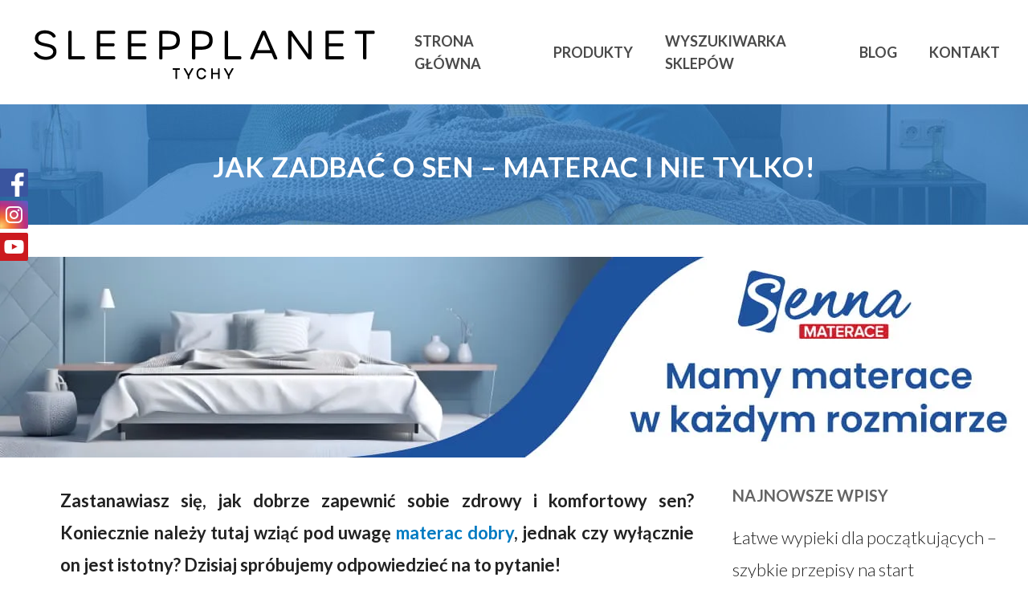

--- FILE ---
content_type: text/html; charset=UTF-8
request_url: https://materacetychy.eu/jak-zadbac-o-sen-materac-i-nie-tylko/
body_size: 41028
content:
<!DOCTYPE html>

<html dir="ltr" lang="pl-PL" prefix="og: https://ogp.me/ns#" class="no-js">
<head>
	
	<meta charset="UTF-8">
	
	<meta name="viewport" content="width=device-width, initial-scale=1, maximum-scale=1, user-scalable=0" /><title>Jak zadbać o sen - materac i nie tylko!</title>
	<style>img:is([sizes="auto" i], [sizes^="auto," i]) { contain-intrinsic-size: 3000px 1500px }</style>
	
		<!-- All in One SEO 4.8.0 - aioseo.com -->
	<meta name="description" content="Zastanawiasz się, jak dobrze zapewnić sobie zdrowy i komfortowy sen? Koniecznie należy tutaj wziąć pod uwagę materac dobry, jednak czy wyłącznie on jest istotny? Spróbujemy odpowiedzieć na pytanie!" />
	<meta name="robots" content="max-image-preview:large" />
	<meta name="author" content="borbis"/>
	<link rel="canonical" href="https://materacetychy.eu/jak-zadbac-o-sen-materac-i-nie-tylko/" />
	<meta name="generator" content="All in One SEO (AIOSEO) 4.8.0" />
		<meta property="og:locale" content="pl_PL" />
		<meta property="og:site_name" content="Materace Tychy |" />
		<meta property="og:type" content="article" />
		<meta property="og:title" content="Jak zadbać o sen - materac i nie tylko!" />
		<meta property="og:description" content="Zastanawiasz się, jak dobrze zapewnić sobie zdrowy i komfortowy sen? Koniecznie należy tutaj wziąć pod uwagę materac dobry, jednak czy wyłącznie on jest istotny? Spróbujemy odpowiedzieć na pytanie!" />
		<meta property="og:url" content="https://materacetychy.eu/jak-zadbac-o-sen-materac-i-nie-tylko/" />
		<meta property="article:published_time" content="2022-07-13T18:32:33+00:00" />
		<meta property="article:modified_time" content="2022-07-13T18:32:33+00:00" />
		<meta name="twitter:card" content="summary" />
		<meta name="twitter:title" content="Jak zadbać o sen - materac i nie tylko!" />
		<meta name="twitter:description" content="Zastanawiasz się, jak dobrze zapewnić sobie zdrowy i komfortowy sen? Koniecznie należy tutaj wziąć pod uwagę materac dobry, jednak czy wyłącznie on jest istotny? Spróbujemy odpowiedzieć na pytanie!" />
		<script type="application/ld+json" class="aioseo-schema">
			{"@context":"https:\/\/schema.org","@graph":[{"@type":"Article","@id":"https:\/\/materacetychy.eu\/jak-zadbac-o-sen-materac-i-nie-tylko\/#article","name":"Jak zadba\u0107 o sen - materac i nie tylko!","headline":"Jak zadba\u0107 o sen &#8211; materac i nie tylko!","author":{"@id":"https:\/\/materacetychy.eu\/author\/borbis\/#author"},"publisher":{"@id":"https:\/\/materacetychy.eu\/#organization"},"image":{"@type":"ImageObject","url":"https:\/\/materacetychy.eu\/wp-content\/uploads\/sites\/29\/2022\/07\/jak-zadbac-o-sen-materac-i-nie-tylko.jpg","width":500,"height":500,"caption":"Jak zadba\u0107 o sen - materac i nie tylko!"},"datePublished":"2022-07-13T20:32:33+02:00","dateModified":"2022-07-13T20:32:33+02:00","inLanguage":"pl-PL","mainEntityOfPage":{"@id":"https:\/\/materacetychy.eu\/jak-zadbac-o-sen-materac-i-nie-tylko\/#webpage"},"isPartOf":{"@id":"https:\/\/materacetychy.eu\/jak-zadbac-o-sen-materac-i-nie-tylko\/#webpage"},"articleSection":"Bez kategorii"},{"@type":"BreadcrumbList","@id":"https:\/\/materacetychy.eu\/jak-zadbac-o-sen-materac-i-nie-tylko\/#breadcrumblist","itemListElement":[{"@type":"ListItem","@id":"https:\/\/materacetychy.eu\/#listItem","position":1,"name":"Dom","item":"https:\/\/materacetychy.eu\/","nextItem":{"@type":"ListItem","@id":"https:\/\/materacetychy.eu\/jak-zadbac-o-sen-materac-i-nie-tylko\/#listItem","name":"Jak zadba\u0107 o sen - materac i nie tylko!"}},{"@type":"ListItem","@id":"https:\/\/materacetychy.eu\/jak-zadbac-o-sen-materac-i-nie-tylko\/#listItem","position":2,"name":"Jak zadba\u0107 o sen - materac i nie tylko!","previousItem":{"@type":"ListItem","@id":"https:\/\/materacetychy.eu\/#listItem","name":"Dom"}}]},{"@type":"Organization","@id":"https:\/\/materacetychy.eu\/#organization","name":"Materace Tychy","url":"https:\/\/materacetychy.eu\/"},{"@type":"Person","@id":"https:\/\/materacetychy.eu\/author\/borbis\/#author","url":"https:\/\/materacetychy.eu\/author\/borbis\/","name":"borbis","image":{"@type":"ImageObject","@id":"https:\/\/materacetychy.eu\/jak-zadbac-o-sen-materac-i-nie-tylko\/#authorImage","url":"https:\/\/secure.gravatar.com\/avatar\/8720ea57f72ee2c38efb3db4f73299fb?s=96&d=mm&r=g","width":96,"height":96,"caption":"borbis"}},{"@type":"WebPage","@id":"https:\/\/materacetychy.eu\/jak-zadbac-o-sen-materac-i-nie-tylko\/#webpage","url":"https:\/\/materacetychy.eu\/jak-zadbac-o-sen-materac-i-nie-tylko\/","name":"Jak zadba\u0107 o sen - materac i nie tylko!","description":"Zastanawiasz si\u0119, jak dobrze zapewni\u0107 sobie zdrowy i komfortowy sen? Koniecznie nale\u017cy tutaj wzi\u0105\u0107 pod uwag\u0119 materac dobry, jednak czy wy\u0142\u0105cznie on jest istotny? Spr\u00f3bujemy odpowiedzie\u0107 na pytanie!","inLanguage":"pl-PL","isPartOf":{"@id":"https:\/\/materacetychy.eu\/#website"},"breadcrumb":{"@id":"https:\/\/materacetychy.eu\/jak-zadbac-o-sen-materac-i-nie-tylko\/#breadcrumblist"},"author":{"@id":"https:\/\/materacetychy.eu\/author\/borbis\/#author"},"creator":{"@id":"https:\/\/materacetychy.eu\/author\/borbis\/#author"},"image":{"@type":"ImageObject","url":"https:\/\/materacetychy.eu\/wp-content\/uploads\/sites\/29\/2022\/07\/jak-zadbac-o-sen-materac-i-nie-tylko.jpg","@id":"https:\/\/materacetychy.eu\/jak-zadbac-o-sen-materac-i-nie-tylko\/#mainImage","width":500,"height":500,"caption":"Jak zadba\u0107 o sen - materac i nie tylko!"},"primaryImageOfPage":{"@id":"https:\/\/materacetychy.eu\/jak-zadbac-o-sen-materac-i-nie-tylko\/#mainImage"},"datePublished":"2022-07-13T20:32:33+02:00","dateModified":"2022-07-13T20:32:33+02:00"},{"@type":"WebSite","@id":"https:\/\/materacetychy.eu\/#website","url":"https:\/\/materacetychy.eu\/","name":"Materace Tychy","inLanguage":"pl-PL","publisher":{"@id":"https:\/\/materacetychy.eu\/#organization"}}]}
		</script>
		<!-- All in One SEO -->

<link rel='dns-prefetch' href='//fonts.googleapis.com' />
<link rel="alternate" type="application/rss+xml" title="Materace Tychy &raquo; Kanał z wpisami" href="https://materacetychy.eu/feed/" />
<link rel="alternate" type="application/rss+xml" title="Materace Tychy &raquo; Kanał z komentarzami" href="https://materacetychy.eu/comments/feed/" />
<link rel="alternate" type="application/rss+xml" title="Materace Tychy &raquo; Jak zadbać o sen &#8211; materac i nie tylko! Kanał z komentarzami" href="https://materacetychy.eu/jak-zadbac-o-sen-materac-i-nie-tylko/feed/" />
<script type="text/javascript">
/* <![CDATA[ */
window._wpemojiSettings = {"baseUrl":"https:\/\/s.w.org\/images\/core\/emoji\/15.0.3\/72x72\/","ext":".png","svgUrl":"https:\/\/s.w.org\/images\/core\/emoji\/15.0.3\/svg\/","svgExt":".svg","source":{"concatemoji":"https:\/\/materacetychy.eu\/wp-includes\/js\/wp-emoji-release.min.js?ver=6.7.4"}};
/*! This file is auto-generated */
!function(i,n){var o,s,e;function c(e){try{var t={supportTests:e,timestamp:(new Date).valueOf()};sessionStorage.setItem(o,JSON.stringify(t))}catch(e){}}function p(e,t,n){e.clearRect(0,0,e.canvas.width,e.canvas.height),e.fillText(t,0,0);var t=new Uint32Array(e.getImageData(0,0,e.canvas.width,e.canvas.height).data),r=(e.clearRect(0,0,e.canvas.width,e.canvas.height),e.fillText(n,0,0),new Uint32Array(e.getImageData(0,0,e.canvas.width,e.canvas.height).data));return t.every(function(e,t){return e===r[t]})}function u(e,t,n){switch(t){case"flag":return n(e,"\ud83c\udff3\ufe0f\u200d\u26a7\ufe0f","\ud83c\udff3\ufe0f\u200b\u26a7\ufe0f")?!1:!n(e,"\ud83c\uddfa\ud83c\uddf3","\ud83c\uddfa\u200b\ud83c\uddf3")&&!n(e,"\ud83c\udff4\udb40\udc67\udb40\udc62\udb40\udc65\udb40\udc6e\udb40\udc67\udb40\udc7f","\ud83c\udff4\u200b\udb40\udc67\u200b\udb40\udc62\u200b\udb40\udc65\u200b\udb40\udc6e\u200b\udb40\udc67\u200b\udb40\udc7f");case"emoji":return!n(e,"\ud83d\udc26\u200d\u2b1b","\ud83d\udc26\u200b\u2b1b")}return!1}function f(e,t,n){var r="undefined"!=typeof WorkerGlobalScope&&self instanceof WorkerGlobalScope?new OffscreenCanvas(300,150):i.createElement("canvas"),a=r.getContext("2d",{willReadFrequently:!0}),o=(a.textBaseline="top",a.font="600 32px Arial",{});return e.forEach(function(e){o[e]=t(a,e,n)}),o}function t(e){var t=i.createElement("script");t.src=e,t.defer=!0,i.head.appendChild(t)}"undefined"!=typeof Promise&&(o="wpEmojiSettingsSupports",s=["flag","emoji"],n.supports={everything:!0,everythingExceptFlag:!0},e=new Promise(function(e){i.addEventListener("DOMContentLoaded",e,{once:!0})}),new Promise(function(t){var n=function(){try{var e=JSON.parse(sessionStorage.getItem(o));if("object"==typeof e&&"number"==typeof e.timestamp&&(new Date).valueOf()<e.timestamp+604800&&"object"==typeof e.supportTests)return e.supportTests}catch(e){}return null}();if(!n){if("undefined"!=typeof Worker&&"undefined"!=typeof OffscreenCanvas&&"undefined"!=typeof URL&&URL.createObjectURL&&"undefined"!=typeof Blob)try{var e="postMessage("+f.toString()+"("+[JSON.stringify(s),u.toString(),p.toString()].join(",")+"));",r=new Blob([e],{type:"text/javascript"}),a=new Worker(URL.createObjectURL(r),{name:"wpTestEmojiSupports"});return void(a.onmessage=function(e){c(n=e.data),a.terminate(),t(n)})}catch(e){}c(n=f(s,u,p))}t(n)}).then(function(e){for(var t in e)n.supports[t]=e[t],n.supports.everything=n.supports.everything&&n.supports[t],"flag"!==t&&(n.supports.everythingExceptFlag=n.supports.everythingExceptFlag&&n.supports[t]);n.supports.everythingExceptFlag=n.supports.everythingExceptFlag&&!n.supports.flag,n.DOMReady=!1,n.readyCallback=function(){n.DOMReady=!0}}).then(function(){return e}).then(function(){var e;n.supports.everything||(n.readyCallback(),(e=n.source||{}).concatemoji?t(e.concatemoji):e.wpemoji&&e.twemoji&&(t(e.twemoji),t(e.wpemoji)))}))}((window,document),window._wpemojiSettings);
/* ]]> */
</script>
<style id='wp-emoji-styles-inline-css' type='text/css'>

	img.wp-smiley, img.emoji {
		display: inline !important;
		border: none !important;
		box-shadow: none !important;
		height: 1em !important;
		width: 1em !important;
		margin: 0 0.07em !important;
		vertical-align: -0.1em !important;
		background: none !important;
		padding: 0 !important;
	}
</style>
<link rel='stylesheet' id='css-0-css' href='https://materacetychy.eu/wp-content/mmr-29/5bb43555-1741160439.min.css' type='text/css' media='all' />
<link rel='stylesheet' id='nectar_default_font_open_sans-css' href='https://fonts.googleapis.com/css?family=Open+Sans%3A300%2C400%2C600%2C700&#038;subset=latin%2Clatin-ext' type='text/css' media='all' />
<link rel='stylesheet' id='css-1-css' href='https://materacetychy.eu/wp-content/mmr-29/7ee919d0-1754385249.min.css' type='text/css' media='all' />
<style id='css-1-inline-css' type='text/css'>
#page-header-bg h1,#page-header-bg .subheader,.nectar-box-roll .overlaid-content h1,.nectar-box-roll .overlaid-content .subheader,#page-header-bg #portfolio-nav a i,body .section-title #portfolio-nav a:hover i,.page-header-no-bg h1,.page-header-no-bg span,#page-header-bg #portfolio-nav a i,#page-header-bg span,#page-header-bg #single-below-header a:hover,#page-header-bg #single-below-header a:focus,#page-header-bg.fullscreen-header .author-section a{color:#ffffff!important;}body #page-header-bg .pinterest-share i,body #page-header-bg .facebook-share i,body #page-header-bg .linkedin-share i,body #page-header-bg .twitter-share i,body #page-header-bg .google-plus-share i,body #page-header-bg .icon-salient-heart,body #page-header-bg .icon-salient-heart-2{color:#ffffff;}#page-header-bg[data-post-hs="default_minimal"] .inner-wrap > a:not(:hover){color:#ffffff;border-color:rgba(255,255,255,0.4);}.single #page-header-bg #single-below-header > span{border-color:rgba(255,255,255,0.4);}body .section-title #portfolio-nav a:hover i{opacity:0.75;}.single #page-header-bg .blog-title #single-meta .nectar-social.hover > div a,.single #page-header-bg .blog-title #single-meta > div a,.single #page-header-bg .blog-title #single-meta ul .n-shortcode a,#page-header-bg .blog-title #single-meta .nectar-social.hover .share-btn{border-color:rgba(255,255,255,0.4);}.single #page-header-bg .blog-title #single-meta .nectar-social.hover > div a:hover,#page-header-bg .blog-title #single-meta .nectar-social.hover .share-btn:hover,.single #page-header-bg .blog-title #single-meta div > a:hover,.single #page-header-bg .blog-title #single-meta ul .n-shortcode a:hover,.single #page-header-bg .blog-title #single-meta ul li:not(.meta-share-count):hover > a{border-color:rgba(255,255,255,1);}.single #page-header-bg #single-meta div span,.single #page-header-bg #single-meta > div a,.single #page-header-bg #single-meta > div i{color:#ffffff!important;}.single #page-header-bg #single-meta ul .meta-share-count .nectar-social a i{color:rgba(255,255,255,0.7)!important;}.single #page-header-bg #single-meta ul .meta-share-count .nectar-social a:hover i{color:rgba(255,255,255,1)!important;}#header-space{background-color:#ffffff}@media only screen and (min-width:1000px){body #ajax-content-wrap.no-scroll{min-height:calc(100vh - 130px);height:calc(100vh - 130px)!important;}}@media only screen and (min-width:1000px){#page-header-wrap.fullscreen-header,#page-header-wrap.fullscreen-header #page-header-bg,html:not(.nectar-box-roll-loaded) .nectar-box-roll > #page-header-bg.fullscreen-header,.nectar_fullscreen_zoom_recent_projects,#nectar_fullscreen_rows:not(.afterLoaded) > div{height:calc(100vh - 129px);}.wpb_row.vc_row-o-full-height.top-level,.wpb_row.vc_row-o-full-height.top-level > .col.span_12{min-height:calc(100vh - 129px);}html:not(.nectar-box-roll-loaded) .nectar-box-roll > #page-header-bg.fullscreen-header{top:130px;}.nectar-slider-wrap[data-fullscreen="true"]:not(.loaded),.nectar-slider-wrap[data-fullscreen="true"]:not(.loaded) .swiper-container{height:calc(100vh - 128px)!important;}.admin-bar .nectar-slider-wrap[data-fullscreen="true"]:not(.loaded),.admin-bar .nectar-slider-wrap[data-fullscreen="true"]:not(.loaded) .swiper-container{height:calc(100vh - 128px - 32px)!important;}}#nectar_fullscreen_rows{background-color:;}
</style>
<link rel='stylesheet' id='redux-google-fonts-salient_redux-css' href='https://fonts.googleapis.com/css?family=Lato%3A700%2C300&#038;subset=latin-ext&#038;ver=1683619573' type='text/css' media='all' />
<script type="text/javascript" src="https://materacetychy.eu/wp-content/mmr-29/406d0623-1741160229.min.js" id="js-2-js"></script>
<script type="text/javascript" id="js-2-js-after">
/* <![CDATA[ */
wp.i18n.setLocaleData( { 'text direction\u0004ltr': [ 'ltr' ] } );
/* ]]> */
</script>
<script type="text/javascript" src="https://materacetychy.eu/wp-content/mmr-29/a4950ac3-1708426828.min.js" id="js-3-js"></script>
<script type="text/javascript" src="https://materacetychy.eu/wp-content/mmr-29/c8bf1ab8-1609318853.min.js" id="js-4-js"></script>
<link rel="https://api.w.org/" href="https://materacetychy.eu/wp-json/" /><link rel="alternate" title="JSON" type="application/json" href="https://materacetychy.eu/wp-json/wp/v2/posts/329" /><link rel="EditURI" type="application/rsd+xml" title="RSD" href="https://materacetychy.eu/xmlrpc.php?rsd" />
<meta name="generator" content="WordPress 6.7.4" />
<link rel='shortlink' href='https://materacetychy.eu/?p=329' />
<link rel="alternate" title="oEmbed (JSON)" type="application/json+oembed" href="https://materacetychy.eu/wp-json/oembed/1.0/embed?url=https%3A%2F%2Fmateracetychy.eu%2Fjak-zadbac-o-sen-materac-i-nie-tylko%2F" />
<link rel="alternate" title="oEmbed (XML)" type="text/xml+oembed" href="https://materacetychy.eu/wp-json/oembed/1.0/embed?url=https%3A%2F%2Fmateracetychy.eu%2Fjak-zadbac-o-sen-materac-i-nie-tylko%2F&#038;format=xml" />
<script type="text/javascript"> var root = document.getElementsByTagName( "html" )[0]; root.setAttribute( "class", "js" ); </script><meta name="generator" content="Powered by WPBakery Page Builder - drag and drop page builder for WordPress."/>
<link rel="icon" href="https://materacetychy.eu/wp-content/uploads/sites/29/2023/05/cropped-fav-32x32.png" sizes="32x32" />
<link rel="icon" href="https://materacetychy.eu/wp-content/uploads/sites/29/2023/05/cropped-fav-192x192.png" sizes="192x192" />
<link rel="apple-touch-icon" href="https://materacetychy.eu/wp-content/uploads/sites/29/2023/05/cropped-fav-180x180.png" />
<meta name="msapplication-TileImage" content="https://materacetychy.eu/wp-content/uploads/sites/29/2023/05/cropped-fav-270x270.png" />
<noscript><style> .wpb_animate_when_almost_visible { opacity: 1; }</style></noscript>	
</head>


<body class="post-template-default single single-post postid-329 single-format-standard material wpb-js-composer js-comp-ver-6.2.0 vc_responsive" data-footer-reveal="false" data-footer-reveal-shadow="none" data-header-format="default" data-body-border="off" data-boxed-style="" data-header-breakpoint="1000" data-dropdown-style="minimal" data-cae="easeOutCubic" data-cad="750" data-megamenu-width="contained" data-aie="none" data-ls="fancybox" data-apte="standard" data-hhun="0" data-fancy-form-rcs="default" data-form-style="default" data-form-submit="regular" data-is="minimal" data-button-style="slightly_rounded_shadow" data-user-account-button="false" data-flex-cols="true" data-col-gap="default" data-header-inherit-rc="false" data-header-search="false" data-animated-anchors="true" data-ajax-transitions="false" data-full-width-header="false" data-slide-out-widget-area="true" data-slide-out-widget-area-style="slide-out-from-right" data-user-set-ocm="off" data-loading-animation="none" data-bg-header="false" data-responsive="1" data-ext-responsive="true" data-header-resize="1" data-header-color="light" data-cart="false" data-remove-m-parallax="" data-remove-m-video-bgs="" data-m-animate="0" data-force-header-trans-color="light" data-smooth-scrolling="0" data-permanent-transparent="false" >

	<div class="social-side-icons">
		<a target="_blank" class="fb" href="https://www.facebook.com/hildingwyspanimogawiecej/"></a>
		<a target="_blank" class="in" href="https://www.instagram.com/hilding_wyspani_moga_wiecej/?hl=pl"></a>
		<a target="_blank" class="yt" href="https://www.youtube.com/channel/UCiswXPbbUAq92cX3Lcma-sw"></a>
	</div>
	
	<script type="text/javascript"> if(navigator.userAgent.match(/(Android|iPod|iPhone|iPad|BlackBerry|IEMobile|Opera Mini)/)) { document.body.className += " using-mobile-browser "; } </script><div class="ocm-effect-wrap"><div class="ocm-effect-wrap-inner">	
	<div id="header-space"  data-header-mobile-fixed='1'></div> 
	
		
	<div id="header-outer" data-has-menu="true" data-has-buttons="no" data-header-button_style="default" data-using-pr-menu="false" data-mobile-fixed="1" data-ptnm="false" data-lhe="default" data-user-set-bg="#ffffff" data-format="default" data-permanent-transparent="false" data-megamenu-rt="0" data-remove-fixed="0" data-header-resize="1" data-cart="false" data-transparency-option="0" data-box-shadow="large" data-shrink-num="30" data-using-secondary="0" data-using-logo="1" data-logo-height="70" data-m-logo-height="35" data-padding="30" data-full-width="false" data-condense="false" >
		
		
<div id="search-outer" class="nectar">
	<div id="search">
		<div class="container">
			 <div id="search-box">
				 <div class="inner-wrap">
					 <div class="col span_12">
						  <form role="search" action="https://materacetychy.eu/" method="GET">
														 <input type="text" name="s"  value="" placeholder="Search" /> 
							 								
						<span>Hit enter to search or ESC to close</span>						</form>
					</div><!--/span_12-->
				</div><!--/inner-wrap-->
			 </div><!--/search-box-->
			 <div id="close"><a href="#">
				<span class="close-wrap"> <span class="close-line close-line1"></span> <span class="close-line close-line2"></span> </span>				 </a></div>
		 </div><!--/container-->
	</div><!--/search-->
</div><!--/search-outer-->

<header id="top">
	<div class="container">
		<div class="row">
			<div class="col span_3">
				<a id="logo" href="https://materacetychy.eu" data-supplied-ml-starting-dark="false" data-supplied-ml-starting="false" data-supplied-ml="false" >
					<img class="stnd default-logo" alt="Materace Tychy" src="https://materacetychy.eu/wp-content/uploads/sites/29/2023/05/Tychy_czarne.png" srcset="https://materacetychy.eu/wp-content/uploads/sites/29/2023/05/Tychy_czarne.png 1x, https://materacetychy.eu/wp-content/uploads/sites/29/2023/05/Tychy_czarne.png 2x" /> 
				</a>
				
							</div><!--/span_3-->
			
			<div class="col span_9 col_last">
									<div class="slide-out-widget-area-toggle mobile-icon slide-out-from-right" data-custom-color="false" data-icon-animation="simple-transform">
						<div> <a href="#sidewidgetarea" aria-label="Navigation Menu" aria-expanded="false" class="closed">
							<span aria-hidden="true"> <i class="lines-button x2"> <i class="lines"></i> </i> </span>
						</a></div> 
					</div>
								
									
					<nav>
						
						<ul class="sf-menu">	
							<li id="menu-item-55" class="menu-item menu-item-type-custom menu-item-object-custom menu-item-55"><a href="/#intro">Strona główna</a></li>
<li id="menu-item-53" class="menu-item menu-item-type-custom menu-item-object-custom menu-item-has-children menu-item-53"><a href="/#produkty">Produkty</a>
<ul class="sub-menu">
	<li id="menu-item-95" class="menu-item menu-item-type-post_type menu-item-object-page menu-item-95"><a href="https://materacetychy.eu/materace/">Materace</a></li>
	<li id="menu-item-94" class="menu-item menu-item-type-post_type menu-item-object-page menu-item-94"><a href="https://materacetychy.eu/lozka/">Łóżka</a></li>
	<li id="menu-item-93" class="menu-item menu-item-type-post_type menu-item-object-page menu-item-93"><a href="https://materacetychy.eu/akcesoria/">Akcesoria</a></li>
</ul>
</li>
<li id="menu-item-19" class="menu-item menu-item-type-custom menu-item-object-custom menu-item-19"><a href="/#wyszukiwarka-sklepow">Wyszukiwarka sklepów</a></li>
<li id="menu-item-46" class="menu-item menu-item-type-custom menu-item-object-custom menu-item-46"><a href="/#blog">Blog</a></li>
<li id="menu-item-47" class="menu-item menu-item-type-custom menu-item-object-custom menu-item-47"><a href="/#kontakt">Kontakt</a></li>
						</ul>
						

													<ul class="buttons sf-menu" data-user-set-ocm="off">
								
																
							</ul>
												
					</nav>
					
										
				</div><!--/span_9-->
				
								
			</div><!--/row-->
					</div><!--/container-->
	</header>
		
	</div>
	
		
	<div id="ajax-content-wrap">
		
		<div id="page-header-wrap" data-animate-in-effect="none" data-midnight="light" class="" style="height: 150px;"><div id="page-header-bg" class="not-loaded  hentry" data-post-hs="default_minimal" data-padding-amt="low" data-animate-in-effect="none" data-midnight="light" data-text-effect="" data-bg-pos="top" data-alignment="center" data-alignment-v="middle" data-parallax="0" data-height="150"  style="height:150px;">					<div class="page-header-bg-image-wrap" id="nectar-page-header-p-wrap" data-parallax-speed="medium">
						<div class="page-header-bg-image" style="background-image: url(https://materacetychy.eu/wp-content/uploads/sites/29/2020/09/1mini.jpg);"></div>
					</div> 				
				<div class="container"><img class="hidden-social-img" src="https://materacetychy.eu/wp-content/uploads/sites/29/2020/09/1mini.jpg" alt="Jak zadbać o sen &#8211; materac i nie tylko!" />					
					<div class="row">
						<div class="col span_6 section-title blog-title" data-remove-post-date="1" data-remove-post-author="1" data-remove-post-comment-number="1">
							<div class="inner-wrap">
								
								<a class="bez-kategorii" href="https://materacetychy.eu/kategoria/bez-kategorii/" >Bez kategorii</a>								
								<h1 class="entry-title">Jak zadbać o sen &#8211; materac i nie tylko!</h1>
								
																
								
									
									<div id="single-below-header" data-hide-on-mobile="false">
										<span class="meta-author vcard author"><span class="fn">By <a href="https://materacetychy.eu/author/borbis/" title="Wpisy od borbis" rel="author">borbis</a></span></span><span class="meta-date date updated">13 lipca 2022</span><span class="meta-comment-count"><a href="https://materacetychy.eu/jak-zadbac-o-sen-materac-i-nie-tylko/#respond">No Comments</a></span>									</div><!--/single-below-header-->
												
											</div>
					
				</div><!--/section-title-->
			</div><!--/row-->

						
			
			
			</div>
</div>

</div>

<div class="container-wrap" data-midnight="dark" data-remove-post-date="1" data-remove-post-author="1" data-remove-post-comment-number="1">
	    
    <div class="banner banner_nad_artykulem">
        <a target="_blank" href="https://sennamaterace.pl/">
            <picture>
                <source type="image/webp" srcset="/img/bannery/nad_artykulem/senna.webp">
                <source type="image/jpeg" srcset="/img/bannery/nad_artykulem/senna.jpg">
                <img src="/img/bannery/nad_artykulem/senna.jpg" alt="senna.jpg">
            </picture>
        </a>
    </div>

    	<div class="container main-content">
		
					
		<div class="row">
			
						
			<div class="post-area col  span_9">
			
			
<article id="post-329" class="post-329 post type-post status-publish format-standard has-post-thumbnail category-bez-kategorii">
  
  <div class="inner-wrap">

		<div class="post-content" data-hide-featured-media="1">
      
        <div class="content-inner"><div class="bialty-container"><p><strong>Zastanawiasz si&#281;, jak dobrze zapewni&#263; sobie zdrowy i komfortowy sen? Koniecznie nale&#380;y tutaj wzi&#261;&#263; pod uwag&#281; <a href="https://sennamaterace.pl/">materac dobry</a>, jednak czy wy&#322;&#261;cznie on jest istotny? Dzisiaj spr&oacute;bujemy odpowiedzie&#263; na to pytanie!</strong></p>
<h4><b>Warunki w sypialni</b></h4>
<p>Oczywi&#347;cie musimy koniecznie pami&#281;ta&#263;, &#380;e dla naszego komfortowego snu wa&#380;ny jest materac. Jednak do tej kwestii dojdziemy p&oacute;&#378;niej, poniewa&#380; najpierw powinny&#347;my lepiej si&#281; przyjrze&#263; temu, co znajdziemy w ca&#322;ej sypialni i jakie warunki w niej panuj&#261;!&nbsp; Przede wszystkim kolor &#347;cian: tutaj warto jest postawi&#263; na pastelowe, delikatne, rozbielone barwy, kt&oacute;re nie b&#281;d&#261; pobudza&#263; naszego m&oacute;zgu do nadmiernie, tak jak dzieje si&#281; to w przypadku &#380;ywych odcieni. Drug&#261; kwesti&#261;, bardzo istotn&#261; jest elektronika, kt&oacute;rej w naszej sypialni nie powinno w og&oacute;le by&#263;, z tego wzgl&#281;du, &#380;e wydziela ona niebieskie &#347;wiat&#322;o, kt&oacute;re nie sprzyja r&oacute;wnie&#380; wypoczynkowi. Oczywi&#347;cie, dobrze wiemy, &#380;e jest to bardzo trudne, dlatego ograniczmy wszelkie urz&#261;dzenia do absolutnego minimum. W naszej sypialni nie powinno pojawi&#263; si&#281; r&oacute;wnie&#380; zbyt wiele przedmiot&oacute;w, kt&oacute;re mog&#261; &bdquo;zbiera&#263; kurz&rdquo;, co r&oacute;wnie&#380; cz&#281;sto negatywnie przek&#322;ada si&#281; na nasz&#261; og&oacute;ln&#261; kondycj&#281; zdrowotn&#261;. Do tego te&#380;, podkre&#347;lmy, &#380;eby zadba&#263; o na przyk&#322;ad rolety, kt&oacute;re zapewni&#261; odpowiednie zaciemnienie. Koniecznie nale&#380;y r&oacute;wnie&#380; doda&#263;, &#380;e w pozytywny spos&oacute;b na nasze samopoczucie prze&#322;o&#380;&#261; si&#281; po prostu ro&#347;liny, kt&oacute;re skutecznie oczyszczaj&#261; powietrze, w jakim &#347;pimy.</p>
<h4><b>Co z materacem?</b></h4>
<p><img fetchpriority="high" decoding="async" class="alignright size-full wp-image-330" src="https://materacetychy.eu/wp-content/uploads/sites/29/2022/07/jak-zadbac-o-sen-materac-i-nie-tylko.jpg" alt="Jak zadba&#263; o sen - materac i nie tylko!" width="500" height="500" srcset="https://materacetychy.eu/wp-content/uploads/sites/29/2022/07/jak-zadbac-o-sen-materac-i-nie-tylko.jpg 500w, https://materacetychy.eu/wp-content/uploads/sites/29/2022/07/jak-zadbac-o-sen-materac-i-nie-tylko-300x300.jpg 300w, https://materacetychy.eu/wp-content/uploads/sites/29/2022/07/jak-zadbac-o-sen-materac-i-nie-tylko-150x150.jpg 150w, https://materacetychy.eu/wp-content/uploads/sites/29/2022/07/jak-zadbac-o-sen-materac-i-nie-tylko-100x100.jpg 100w, https://materacetychy.eu/wp-content/uploads/sites/29/2022/07/jak-zadbac-o-sen-materac-i-nie-tylko-140x140.jpg 140w, https://materacetychy.eu/wp-content/uploads/sites/29/2022/07/jak-zadbac-o-sen-materac-i-nie-tylko-350x350.jpg 350w" sizes="(max-width: 500px) 100vw, 500px">Oczywi&#347;cie, musimy pami&#281;ta&#263; o tym, jak istotn&#261; rol&#281; odgrywa odpowiednio dobrany materac. Jego g&#322;&oacute;wnym zadaniem jest zapewnienie nam wysokiego komfortu, poprzez utrzymanie cia&#322;a przez ca&#322;&#261; noc w prawid&#322;owej pozycji. Dlatego w&#322;a&#347;nie bardzo istotne jest, aby znale&#378;&#263; model, kt&oacute;ry b&#281;dzie dostosowany do naszych potrzeb. Tu istotn&#261; rol&#281; odgrywa mi&#281;dzy innymi wype&#322;nienie, twardo&#347;&#263; czy te&#380; wszelkie dodatkowe kwestie. Czym zw&#322;aszcza nale&#380;y si&#281; kierowa&#263;, gdy wybieramy idealny model? Zw&#322;aszcza wa&#380;n&#261; rol&#281;, pe&#322;ni&#261; tutaj takie kwestie, jak:</p>
<ul>
<li style="font-weight: 400;" aria-level="1">waga,</li>
<li style="font-weight: 400;" aria-level="1">stan zdrowia,</li>
<li style="font-weight: 400;" aria-level="1">poziom aktywno&#347;ci fizycznej,</li>
<li style="font-weight: 400;" aria-level="1">wiek,</li>
<li style="font-weight: 400;" aria-level="1">alergie.</li>
</ul>
<p>Jak widzimy czynnik&oacute;w jest rzeczywi&#347;cie wiele. Do tego trzeba jeszcze dobra&#263;, chocia&#380;by odpowiedni&#261; wielko&#347;&#263; &ndash; tutaj wed&#322;ug nas dobrze nada si&#281; <strong><a href="https://sennamaterace.pl/108-materace-90x200">materac do spania 90&times;200</a></strong>. Zagwarantuje on na pewno du&#380;y komfort snu!</p>
<h4><b>Zadbaj o materac</b></h4>
<p>Koniecznie nale&#380;y r&oacute;wnie&#380; podkre&#347;li&#263;, &#380;e bardzo wa&#380;n&#261; rol&#281; w pe&#322;ni r&oacute;wnie&#380; dba&#322;o&#347;&#263; o materac. Oznacza to, &#380;e produkt powinien by&#263; u&#380;ywany zgodnie z jego przeznaczeniem: nie nale&#380;y po nim skaka&#263;, siada&#263; na brzegach czy te&#380; chodzi&#263;. Do tego te&#380; warto jest zastanowi&#263; si&#281;, czy nie warto zaopatrzy&#263; si&#281; w <a href="https://sennamaterace.pl/122-ochraniacze-na-materac"><strong>ochraniacz na materac tani</strong>,</a> kt&oacute;ry dodatkowo zabezpieczy &#322;&oacute;&#380;ko przed zabrudzeniem.</p>
<p>Dobry materac? Jeste&#347;my przekonani, &#380;e razem uda nam si&#281; znale&#378;&#263; dobre rozwi&#261;zanie. W ko&#324;cu pami&#281;tajmy, jak istotn&#261; rol&#281; pe&#322;ni sen!</p>
<p>Materace Hilding polecane przez<a href="https://www.zdrowykregoslup.pl/"> <b>https://www.zdrowykregoslup.pl/</b></a></p>
</div>
<p class="blog_more">Zajrzyj do pozostałych wpisów na naszym <a href="/blog-o-materacach-i-zdrowym-snie/">blogu</a>!</p></div>        
      </div><!--/post-content-->
      
    </div><!--/inner-wrap-->
    
</article>
		</div><!--/post-area-->
			
							
				<div id="sidebar" data-nectar-ss="false" class="col span_3 col_last">
					
		<div id="recent-posts-2" class="widget widget_recent_entries">
		<h4>Najnowsze wpisy</h4>
		<ul>
											<li>
					<a href="https://materacetychy.eu/latwe-wypieki-dla-poczatkujacych-szybkie-przepisy-na-start/">Łatwe wypieki dla początkujących &#8211; szybkie przepisy na start</a>
									</li>
											<li>
					<a href="https://materacetychy.eu/co-niszczy-wlosy-5-codziennych-bledow-ktore-popelniamy/">Co niszczy włosy – 5 codziennych błędów, które popełniamy</a>
									</li>
											<li>
					<a href="https://materacetychy.eu/migrena-a-bol-glowy-kluczowe-roznice-w-objawach-i-leczeniu/">Migrena a ból głowy – kluczowe różnice w objawach i leczeniu</a>
									</li>
											<li>
					<a href="https://materacetychy.eu/jak-dbac-o-skore-szyi-i-dekoltu-sprawdzone-metody-z-tychow/">Jak dbać o skórę szyi i dekoltu – sprawdzone metody z Tychów</a>
									</li>
											<li>
					<a href="https://materacetychy.eu/zdrowe-odzywianie-bez-warzyw-czy-to-mozliwe/">Zdrowe odżywianie bez warzyw &#8211; czy to możliwe?</a>
									</li>
											<li>
					<a href="https://materacetychy.eu/jet-lag-po-urlopie-jak-szybko-wrocic-do-normalnego-rytmu-snu/">Jet lag po urlopie? Jak szybko wrócić do normalnego rytmu snu</a>
									</li>
											<li>
					<a href="https://materacetychy.eu/wieczorne-przebodzcowanie-rujnuje-jakosc-snu-jak-temu-zapobiec/">Wieczorne przebodźcowanie rujnuje jakość snu &#8211; jak temu zapobiec?</a>
									</li>
											<li>
					<a href="https://materacetychy.eu/zdrowy-kregoslup-jak-o-niego-dbac-na-co-dzien/">Zdrowy kręgosłup – jak o niego dbać na co dzień?</a>
									</li>
											<li>
					<a href="https://materacetychy.eu/instrukcja-krok-po-kroku-jak-samodzielnie-zapakowac-materac-do-przeprowadzki/">Instrukcja krok po kroku: Jak samodzielnie zapakować materac do przeprowadzki?</a>
									</li>
											<li>
					<a href="https://materacetychy.eu/pakowanie-poduszek-i-kolder-do-wysylki-jak-zabezpieczyc-je-przed-zniszczeniem/">Pakowanie poduszek i kołder do wysyłki – jak zabezpieczyć je przed zniszczeniem?</a>
									</li>
											<li>
					<a href="https://materacetychy.eu/8-nawykow-ktore-pomagaja-w-utrzymaniu-zdrowych-i-lsniacych-wlosow/">8 nawyków, które pomagają w utrzymaniu zdrowych i lśniących włosów</a>
									</li>
											<li>
					<a href="https://materacetychy.eu/dlaczego-warto-inwestowac-w-sen/">Dlaczego warto inwestować w sen?</a>
									</li>
											<li>
					<a href="https://materacetychy.eu/jak-wygladalby-twoj-dzien-gdybys-nie-korzystal-z-telefonu/">Jak wyglądałby Twój dzień, gdybyś nie korzystał z telefonu?</a>
									</li>
											<li>
					<a href="https://materacetychy.eu/regeneracja-po-treningu-jak-przyspieszyc-efekty-i-poprawic-kondycje/">Regeneracja po treningu — jak przyspieszyć efekty i poprawić kondycję?</a>
									</li>
											<li>
					<a href="https://materacetychy.eu/jak-praca-zmianowa-wplywa-na-zdrowie/">Jak praca zmianowa wpływa na zdrowie?</a>
									</li>
					</ul>

		</div>				</div><!--/sidebar-->
				
							
		</div><!--/row-->

		    
    <div class="banner banner_pod_artykulem">
        <a target="_blank" href="https://hilding.pl/kategoria/materace-naturalne/">
            <picture>
                <source type="image/webp" srcset="/img/bannery/pod_artykulem/hilding2.webp">
                <source type="image/jpeg" srcset="/img/bannery/pod_artykulem/hilding2.jpg">
                <img src="/img/bannery/pod_artykulem/hilding2.jpg" alt="hilding2.jpg">
            </picture>
        </a>
    </div>

    
		<div class="row">

						 
			 <div data-post-header-style="default_minimal" class="blog_next_prev_buttons wpb_row vc_row-fluid full-width-content standard_section" data-style="fullwidth_next_prev" data-midnight="light">
				 
				 <ul class="controls"><li class="previous-post "><div class="post-bg-img" style="background-image: url(https://materacetychy.eu/wp-content/uploads/sites/29/2020/09/1mini.jpg);"></div><a href="https://materacetychy.eu/jak-zadbac-o-komfortowy-sen-sprawdz-oferte-materacy-w-swoim-miescie/"></a><h3><span>Poprzedni wpis</span><span class="text">Jak zadbać o komfortowy sen? Sprawdź ofertę materacy w swoim mieście!
						 <svg class="next-arrow" xmlns="http://www.w3.org/2000/svg" xmlns:xlink="http://www.w3.org/1999/xlink" viewBox="0 0 39 12"><line class="top" x1="23" y1="-0.5" x2="29.5" y2="6.5" stroke="#ffffff;"></line><line class="bottom" x1="23" y1="12.5" x2="29.5" y2="5.5" stroke="#ffffff;"></line></svg><span class="line"></span></span></h3></li><li class="next-post "><div class="post-bg-img" style="background-image: url(https://materacetychy.eu/wp-content/uploads/sites/29/2020/09/1mini.jpg);"></div><a href="https://materacetychy.eu/komfortowa-sypialnia-dla-seniora-jak-ja-urzadzic-oraz-w-co-wyposazyc/"></a><h3><span>Następny wpis</span><span class="text">Komfortowa sypialnia dla seniora - jak ją urządzić oraz w co wyposażyć?
						 <svg class="next-arrow" xmlns="http://www.w3.org/2000/svg" xmlns:xlink="http://www.w3.org/1999/xlink" viewBox="0 0 39 12"><line class="top" x1="23" y1="-0.5" x2="29.5" y2="6.5" stroke="#ffffff;"></line><line class="bottom" x1="23" y1="12.5" x2="29.5" y2="5.5" stroke="#ffffff;"></line></svg><span class="line"></span></span></h3></li></ul>
			 </div>
			 
			 
			<div class="comments-section" data-author-bio="false">
				
<div class="comment-wrap " data-midnight="dark" data-comments-open="false">


			<!-- If comments are closed. -->
		<!--<p class="nocomments">Comments are closed.</p>-->

	


</div>			</div>   

		</div><!--/row-->

	</div><!--/container main-content-->

</div><!--/container-wrap-->


<div id="footer-outer" data-midnight="light" data-cols="4" data-custom-color="false" data-disable-copyright="false" data-matching-section-color="true" data-copyright-line="false" data-using-bg-img="false" data-bg-img-overlay="0.8" data-full-width="false" data-using-widget-area="false" data-link-hover="default">
	
	
  <div class="row" id="copyright" data-layout="centered">

	<div class="container">

					<div class="col span_12">
				<div class="footer-bar">					
					<p>© 2025 – HILDING ANDERS POLSKA SP. Z O.O.</p>
					<div class="footer-link">
            			<a href="/lista-najnowszych-artykulow/" style="margin-right: 10px;">Najnowsze artykuły</a>
						<a href="/strony-lokalne-sleepplanet/">Strony lokalne Sleep Planet</a>
					</div>
				</div>
			</div>
		
	  
	</div><!--/container-->

  </div><!--/row-->

		
</div><!--/footer-outer-->

	
	<div id="slide-out-widget-area-bg" class="slide-out-from-right dark">
				</div>
		
		<div id="slide-out-widget-area" class="slide-out-from-right" data-dropdown-func="separate-dropdown-parent-link" data-back-txt="Back">
			
			<div class="inner-wrap">			
			<div class="inner" data-prepend-menu-mobile="false">
				
				<a class="slide_out_area_close" href="#">
					<span class="close-wrap"> <span class="close-line close-line1"></span> <span class="close-line close-line2"></span> </span>				</a>
				
				
									<div class="off-canvas-menu-container mobile-only">
						
												
						<ul class="menu">
							<li class="menu-item menu-item-type-custom menu-item-object-custom menu-item-55"><a href="/#intro">Strona główna</a></li>
<li class="menu-item menu-item-type-custom menu-item-object-custom menu-item-has-children menu-item-53"><a href="/#produkty">Produkty</a>
<ul class="sub-menu">
	<li class="menu-item menu-item-type-post_type menu-item-object-page menu-item-95"><a href="https://materacetychy.eu/materace/">Materace</a></li>
	<li class="menu-item menu-item-type-post_type menu-item-object-page menu-item-94"><a href="https://materacetychy.eu/lozka/">Łóżka</a></li>
	<li class="menu-item menu-item-type-post_type menu-item-object-page menu-item-93"><a href="https://materacetychy.eu/akcesoria/">Akcesoria</a></li>
</ul>
</li>
<li class="menu-item menu-item-type-custom menu-item-object-custom menu-item-19"><a href="/#wyszukiwarka-sklepow">Wyszukiwarka sklepów</a></li>
<li class="menu-item menu-item-type-custom menu-item-object-custom menu-item-46"><a href="/#blog">Blog</a></li>
<li class="menu-item menu-item-type-custom menu-item-object-custom menu-item-47"><a href="/#kontakt">Kontakt</a></li>
							
						</ul>
						
						<ul class="menu secondary-header-items">
													</ul>
					</div>
										
				</div>
				
				<div class="bottom-meta-wrap"></div><!--/bottom-meta-wrap--></div> <!--/inner-wrap-->					
				</div>
		
</div> <!--/ajax-content-wrap-->

	<a id="to-top" class="
		"><i class="fa fa-angle-up"></i></a>
	</div></div><!--/ocm-effect-wrap--><script type="text/javascript" src="https://materacetychy.eu/wp-content/mmr-29/080b01f7-1741160436.min.js" id="js-5-js"></script>
<script type="text/javascript" id="js-6-js-before">
/* <![CDATA[ */
var wpcf7 = {
    "api": {
        "root": "https:\/\/materacetychy.eu\/wp-json\/",
        "namespace": "contact-form-7\/v1"
    }
};
/* ]]> */
</script>
<script type="text/javascript" src="https://materacetychy.eu/wp-content/mmr-29/d9563544-1741160436.min.js" id="js-6-js"></script>
<script type="text/javascript" id="js-7-js-extra">
/* <![CDATA[ */
var nectarLove = {"ajaxurl":"https:\/\/materacetychy.eu\/wp-admin\/admin-ajax.php","postID":"329","rooturl":"https:\/\/materacetychy.eu","disqusComments":"false","loveNonce":"5436acac81","mapApiKey":""};
/* ]]> */
</script>
<script type="text/javascript" src="https://materacetychy.eu/wp-content/mmr-29/a46e0aec-1609318775.min.js" id="js-7-js"></script>
</body>
</html>